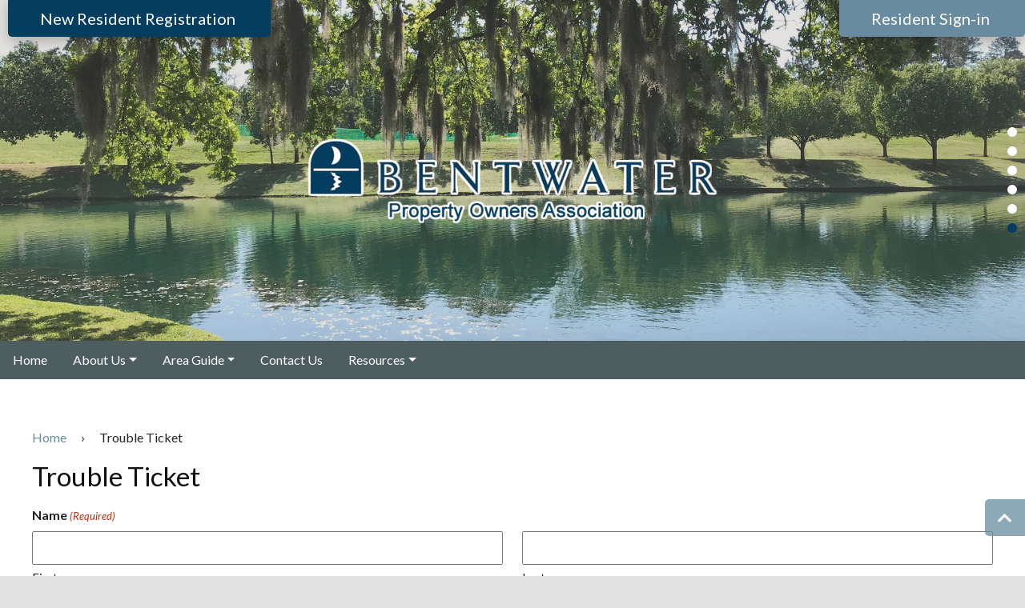

--- FILE ---
content_type: text/html; charset=UTF-8
request_url: https://bentwaterpoa.com/trouble-ticket/
body_size: 17828
content:
<!doctype html>
<html lang="en-US">

<head>
    <meta charset="UTF-8">
<script type="text/javascript">
/* <![CDATA[ */
var gform;gform||(document.addEventListener("gform_main_scripts_loaded",function(){gform.scriptsLoaded=!0}),document.addEventListener("gform/theme/scripts_loaded",function(){gform.themeScriptsLoaded=!0}),window.addEventListener("DOMContentLoaded",function(){gform.domLoaded=!0}),gform={domLoaded:!1,scriptsLoaded:!1,themeScriptsLoaded:!1,isFormEditor:()=>"function"==typeof InitializeEditor,callIfLoaded:function(o){return!(!gform.domLoaded||!gform.scriptsLoaded||!gform.themeScriptsLoaded&&!gform.isFormEditor()||(gform.isFormEditor()&&console.warn("The use of gform.initializeOnLoaded() is deprecated in the form editor context and will be removed in Gravity Forms 3.1."),o(),0))},initializeOnLoaded:function(o){gform.callIfLoaded(o)||(document.addEventListener("gform_main_scripts_loaded",()=>{gform.scriptsLoaded=!0,gform.callIfLoaded(o)}),document.addEventListener("gform/theme/scripts_loaded",()=>{gform.themeScriptsLoaded=!0,gform.callIfLoaded(o)}),window.addEventListener("DOMContentLoaded",()=>{gform.domLoaded=!0,gform.callIfLoaded(o)}))},hooks:{action:{},filter:{}},addAction:function(o,r,e,t){gform.addHook("action",o,r,e,t)},addFilter:function(o,r,e,t){gform.addHook("filter",o,r,e,t)},doAction:function(o){gform.doHook("action",o,arguments)},applyFilters:function(o){return gform.doHook("filter",o,arguments)},removeAction:function(o,r){gform.removeHook("action",o,r)},removeFilter:function(o,r,e){gform.removeHook("filter",o,r,e)},addHook:function(o,r,e,t,n){null==gform.hooks[o][r]&&(gform.hooks[o][r]=[]);var d=gform.hooks[o][r];null==n&&(n=r+"_"+d.length),gform.hooks[o][r].push({tag:n,callable:e,priority:t=null==t?10:t})},doHook:function(r,o,e){var t;if(e=Array.prototype.slice.call(e,1),null!=gform.hooks[r][o]&&((o=gform.hooks[r][o]).sort(function(o,r){return o.priority-r.priority}),o.forEach(function(o){"function"!=typeof(t=o.callable)&&(t=window[t]),"action"==r?t.apply(null,e):e[0]=t.apply(null,e)})),"filter"==r)return e[0]},removeHook:function(o,r,t,n){var e;null!=gform.hooks[o][r]&&(e=(e=gform.hooks[o][r]).filter(function(o,r,e){return!!(null!=n&&n!=o.tag||null!=t&&t!=o.priority)}),gform.hooks[o][r]=e)}});
/* ]]> */
</script>

    <meta name="viewport" content="width=device-width, initial-scale=1">
    <title>
            Trouble Ticket | Bentwater POA        </title>
    
    <meta name='robots' content='index, follow, max-image-preview:large, max-snippet:-1, max-video-preview:-1' />
	<style>img:is([sizes="auto" i], [sizes^="auto," i]) { contain-intrinsic-size: 3000px 1500px }</style>
	
	<!-- This site is optimized with the Yoast SEO plugin v25.7 - https://yoast.com/wordpress/plugins/seo/ -->
	<link rel="canonical" href="https://bentwaterpoa.com/trouble-ticket/" />
	<meta property="og:locale" content="en_US" />
	<meta property="og:type" content="article" />
	<meta property="og:title" content="Trouble Ticket - Bentwater POA" />
	<meta property="og:url" content="https://bentwaterpoa.com/trouble-ticket/" />
	<meta property="og:site_name" content="Bentwater POA" />
	<meta property="article:modified_time" content="2023-06-12T15:09:47+00:00" />
	<meta name="twitter:card" content="summary_large_image" />
	<script type="application/ld+json" class="yoast-schema-graph">{"@context":"https://schema.org","@graph":[{"@type":"WebPage","@id":"https://bentwaterpoa.com/trouble-ticket/","url":"https://bentwaterpoa.com/trouble-ticket/","name":"Trouble Ticket - Bentwater POA","isPartOf":{"@id":"https://bentwaterpoa.com/#website"},"datePublished":"2023-06-12T15:09:46+00:00","dateModified":"2023-06-12T15:09:47+00:00","breadcrumb":{"@id":"https://bentwaterpoa.com/trouble-ticket/#breadcrumb"},"inLanguage":"en-US","potentialAction":[{"@type":"ReadAction","target":["https://bentwaterpoa.com/trouble-ticket/"]}]},{"@type":"BreadcrumbList","@id":"https://bentwaterpoa.com/trouble-ticket/#breadcrumb","itemListElement":[{"@type":"ListItem","position":1,"name":"Home","item":"https://bentwaterpoa.com/"},{"@type":"ListItem","position":2,"name":"Trouble Ticket"}]},{"@type":"WebSite","@id":"https://bentwaterpoa.com/#website","url":"https://bentwaterpoa.com/","name":"Bentwater POA","description":"On Lake Conroe","publisher":{"@id":"https://bentwaterpoa.com/#organization"},"potentialAction":[{"@type":"SearchAction","target":{"@type":"EntryPoint","urlTemplate":"https://bentwaterpoa.com/?s={search_term_string}"},"query-input":{"@type":"PropertyValueSpecification","valueRequired":true,"valueName":"search_term_string"}}],"inLanguage":"en-US"},{"@type":"Organization","@id":"https://bentwaterpoa.com/#organization","name":"Bentwater POA","url":"https://bentwaterpoa.com/","logo":{"@type":"ImageObject","inLanguage":"en-US","@id":"https://bentwaterpoa.com/#/schema/logo/image/","url":"https://bentwaterpoa.com/wp-content/uploads/sites/2443/2023/01/cropped-Bentwater_Logo_HeaderTransparent.png","contentUrl":"https://bentwaterpoa.com/wp-content/uploads/sites/2443/2023/01/cropped-Bentwater_Logo_HeaderTransparent.png","width":650,"height":139,"caption":"Bentwater POA"},"image":{"@id":"https://bentwaterpoa.com/#/schema/logo/image/"}}]}</script>
	<!-- / Yoast SEO plugin. -->


<link rel='dns-prefetch' href='//cdnjs.cloudflare.com' />
<link rel='dns-prefetch' href='//stackpath.bootstrapcdn.com' />
<link rel='dns-prefetch' href='//use.fontawesome.com' />
<link rel='dns-prefetch' href='//fonts.googleapis.com' />
<script type="text/javascript">
/* <![CDATA[ */
window._wpemojiSettings = {"baseUrl":"https:\/\/s.w.org\/images\/core\/emoji\/16.0.1\/72x72\/","ext":".png","svgUrl":"https:\/\/s.w.org\/images\/core\/emoji\/16.0.1\/svg\/","svgExt":".svg","source":{"concatemoji":"https:\/\/bentwaterpoa.com\/wp-includes\/js\/wp-emoji-release.min.js?ver=6.8.2"}};
/*! This file is auto-generated */
!function(s,n){var o,i,e;function c(e){try{var t={supportTests:e,timestamp:(new Date).valueOf()};sessionStorage.setItem(o,JSON.stringify(t))}catch(e){}}function p(e,t,n){e.clearRect(0,0,e.canvas.width,e.canvas.height),e.fillText(t,0,0);var t=new Uint32Array(e.getImageData(0,0,e.canvas.width,e.canvas.height).data),a=(e.clearRect(0,0,e.canvas.width,e.canvas.height),e.fillText(n,0,0),new Uint32Array(e.getImageData(0,0,e.canvas.width,e.canvas.height).data));return t.every(function(e,t){return e===a[t]})}function u(e,t){e.clearRect(0,0,e.canvas.width,e.canvas.height),e.fillText(t,0,0);for(var n=e.getImageData(16,16,1,1),a=0;a<n.data.length;a++)if(0!==n.data[a])return!1;return!0}function f(e,t,n,a){switch(t){case"flag":return n(e,"\ud83c\udff3\ufe0f\u200d\u26a7\ufe0f","\ud83c\udff3\ufe0f\u200b\u26a7\ufe0f")?!1:!n(e,"\ud83c\udde8\ud83c\uddf6","\ud83c\udde8\u200b\ud83c\uddf6")&&!n(e,"\ud83c\udff4\udb40\udc67\udb40\udc62\udb40\udc65\udb40\udc6e\udb40\udc67\udb40\udc7f","\ud83c\udff4\u200b\udb40\udc67\u200b\udb40\udc62\u200b\udb40\udc65\u200b\udb40\udc6e\u200b\udb40\udc67\u200b\udb40\udc7f");case"emoji":return!a(e,"\ud83e\udedf")}return!1}function g(e,t,n,a){var r="undefined"!=typeof WorkerGlobalScope&&self instanceof WorkerGlobalScope?new OffscreenCanvas(300,150):s.createElement("canvas"),o=r.getContext("2d",{willReadFrequently:!0}),i=(o.textBaseline="top",o.font="600 32px Arial",{});return e.forEach(function(e){i[e]=t(o,e,n,a)}),i}function t(e){var t=s.createElement("script");t.src=e,t.defer=!0,s.head.appendChild(t)}"undefined"!=typeof Promise&&(o="wpEmojiSettingsSupports",i=["flag","emoji"],n.supports={everything:!0,everythingExceptFlag:!0},e=new Promise(function(e){s.addEventListener("DOMContentLoaded",e,{once:!0})}),new Promise(function(t){var n=function(){try{var e=JSON.parse(sessionStorage.getItem(o));if("object"==typeof e&&"number"==typeof e.timestamp&&(new Date).valueOf()<e.timestamp+604800&&"object"==typeof e.supportTests)return e.supportTests}catch(e){}return null}();if(!n){if("undefined"!=typeof Worker&&"undefined"!=typeof OffscreenCanvas&&"undefined"!=typeof URL&&URL.createObjectURL&&"undefined"!=typeof Blob)try{var e="postMessage("+g.toString()+"("+[JSON.stringify(i),f.toString(),p.toString(),u.toString()].join(",")+"));",a=new Blob([e],{type:"text/javascript"}),r=new Worker(URL.createObjectURL(a),{name:"wpTestEmojiSupports"});return void(r.onmessage=function(e){c(n=e.data),r.terminate(),t(n)})}catch(e){}c(n=g(i,f,p,u))}t(n)}).then(function(e){for(var t in e)n.supports[t]=e[t],n.supports.everything=n.supports.everything&&n.supports[t],"flag"!==t&&(n.supports.everythingExceptFlag=n.supports.everythingExceptFlag&&n.supports[t]);n.supports.everythingExceptFlag=n.supports.everythingExceptFlag&&!n.supports.flag,n.DOMReady=!1,n.readyCallback=function(){n.DOMReady=!0}}).then(function(){return e}).then(function(){var e;n.supports.everything||(n.readyCallback(),(e=n.source||{}).concatemoji?t(e.concatemoji):e.wpemoji&&e.twemoji&&(t(e.twemoji),t(e.wpemoji)))}))}((window,document),window._wpemojiSettings);
/* ]]> */
</script>
<style id='wp-emoji-styles-inline-css' type='text/css'>

	img.wp-smiley, img.emoji {
		display: inline !important;
		border: none !important;
		box-shadow: none !important;
		height: 1em !important;
		width: 1em !important;
		margin: 0 0.07em !important;
		vertical-align: -0.1em !important;
		background: none !important;
		padding: 0 !important;
	}
</style>
<link rel='stylesheet' id='wp-block-library-css' href='https://bentwaterpoa.com/wp-includes/css/dist/block-library/style.min.css?ver=6.8.2' type='text/css' media='all' />
<style id='classic-theme-styles-inline-css' type='text/css'>
/*! This file is auto-generated */
.wp-block-button__link{color:#fff;background-color:#32373c;border-radius:9999px;box-shadow:none;text-decoration:none;padding:calc(.667em + 2px) calc(1.333em + 2px);font-size:1.125em}.wp-block-file__button{background:#32373c;color:#fff;text-decoration:none}
</style>
<style id='global-styles-inline-css' type='text/css'>
:root{--wp--preset--aspect-ratio--square: 1;--wp--preset--aspect-ratio--4-3: 4/3;--wp--preset--aspect-ratio--3-4: 3/4;--wp--preset--aspect-ratio--3-2: 3/2;--wp--preset--aspect-ratio--2-3: 2/3;--wp--preset--aspect-ratio--16-9: 16/9;--wp--preset--aspect-ratio--9-16: 9/16;--wp--preset--color--black: #000000;--wp--preset--color--cyan-bluish-gray: #abb8c3;--wp--preset--color--white: #ffffff;--wp--preset--color--pale-pink: #f78da7;--wp--preset--color--vivid-red: #cf2e2e;--wp--preset--color--luminous-vivid-orange: #ff6900;--wp--preset--color--luminous-vivid-amber: #fcb900;--wp--preset--color--light-green-cyan: #7bdcb5;--wp--preset--color--vivid-green-cyan: #00d084;--wp--preset--color--pale-cyan-blue: #8ed1fc;--wp--preset--color--vivid-cyan-blue: #0693e3;--wp--preset--color--vivid-purple: #9b51e0;--wp--preset--gradient--vivid-cyan-blue-to-vivid-purple: linear-gradient(135deg,rgba(6,147,227,1) 0%,rgb(155,81,224) 100%);--wp--preset--gradient--light-green-cyan-to-vivid-green-cyan: linear-gradient(135deg,rgb(122,220,180) 0%,rgb(0,208,130) 100%);--wp--preset--gradient--luminous-vivid-amber-to-luminous-vivid-orange: linear-gradient(135deg,rgba(252,185,0,1) 0%,rgba(255,105,0,1) 100%);--wp--preset--gradient--luminous-vivid-orange-to-vivid-red: linear-gradient(135deg,rgba(255,105,0,1) 0%,rgb(207,46,46) 100%);--wp--preset--gradient--very-light-gray-to-cyan-bluish-gray: linear-gradient(135deg,rgb(238,238,238) 0%,rgb(169,184,195) 100%);--wp--preset--gradient--cool-to-warm-spectrum: linear-gradient(135deg,rgb(74,234,220) 0%,rgb(151,120,209) 20%,rgb(207,42,186) 40%,rgb(238,44,130) 60%,rgb(251,105,98) 80%,rgb(254,248,76) 100%);--wp--preset--gradient--blush-light-purple: linear-gradient(135deg,rgb(255,206,236) 0%,rgb(152,150,240) 100%);--wp--preset--gradient--blush-bordeaux: linear-gradient(135deg,rgb(254,205,165) 0%,rgb(254,45,45) 50%,rgb(107,0,62) 100%);--wp--preset--gradient--luminous-dusk: linear-gradient(135deg,rgb(255,203,112) 0%,rgb(199,81,192) 50%,rgb(65,88,208) 100%);--wp--preset--gradient--pale-ocean: linear-gradient(135deg,rgb(255,245,203) 0%,rgb(182,227,212) 50%,rgb(51,167,181) 100%);--wp--preset--gradient--electric-grass: linear-gradient(135deg,rgb(202,248,128) 0%,rgb(113,206,126) 100%);--wp--preset--gradient--midnight: linear-gradient(135deg,rgb(2,3,129) 0%,rgb(40,116,252) 100%);--wp--preset--font-size--small: 13px;--wp--preset--font-size--medium: 20px;--wp--preset--font-size--large: 36px;--wp--preset--font-size--x-large: 42px;--wp--preset--spacing--20: 0.44rem;--wp--preset--spacing--30: 0.67rem;--wp--preset--spacing--40: 1rem;--wp--preset--spacing--50: 1.5rem;--wp--preset--spacing--60: 2.25rem;--wp--preset--spacing--70: 3.38rem;--wp--preset--spacing--80: 5.06rem;--wp--preset--shadow--natural: 6px 6px 9px rgba(0, 0, 0, 0.2);--wp--preset--shadow--deep: 12px 12px 50px rgba(0, 0, 0, 0.4);--wp--preset--shadow--sharp: 6px 6px 0px rgba(0, 0, 0, 0.2);--wp--preset--shadow--outlined: 6px 6px 0px -3px rgba(255, 255, 255, 1), 6px 6px rgba(0, 0, 0, 1);--wp--preset--shadow--crisp: 6px 6px 0px rgba(0, 0, 0, 1);}:where(.is-layout-flex){gap: 0.5em;}:where(.is-layout-grid){gap: 0.5em;}body .is-layout-flex{display: flex;}.is-layout-flex{flex-wrap: wrap;align-items: center;}.is-layout-flex > :is(*, div){margin: 0;}body .is-layout-grid{display: grid;}.is-layout-grid > :is(*, div){margin: 0;}:where(.wp-block-columns.is-layout-flex){gap: 2em;}:where(.wp-block-columns.is-layout-grid){gap: 2em;}:where(.wp-block-post-template.is-layout-flex){gap: 1.25em;}:where(.wp-block-post-template.is-layout-grid){gap: 1.25em;}.has-black-color{color: var(--wp--preset--color--black) !important;}.has-cyan-bluish-gray-color{color: var(--wp--preset--color--cyan-bluish-gray) !important;}.has-white-color{color: var(--wp--preset--color--white) !important;}.has-pale-pink-color{color: var(--wp--preset--color--pale-pink) !important;}.has-vivid-red-color{color: var(--wp--preset--color--vivid-red) !important;}.has-luminous-vivid-orange-color{color: var(--wp--preset--color--luminous-vivid-orange) !important;}.has-luminous-vivid-amber-color{color: var(--wp--preset--color--luminous-vivid-amber) !important;}.has-light-green-cyan-color{color: var(--wp--preset--color--light-green-cyan) !important;}.has-vivid-green-cyan-color{color: var(--wp--preset--color--vivid-green-cyan) !important;}.has-pale-cyan-blue-color{color: var(--wp--preset--color--pale-cyan-blue) !important;}.has-vivid-cyan-blue-color{color: var(--wp--preset--color--vivid-cyan-blue) !important;}.has-vivid-purple-color{color: var(--wp--preset--color--vivid-purple) !important;}.has-black-background-color{background-color: var(--wp--preset--color--black) !important;}.has-cyan-bluish-gray-background-color{background-color: var(--wp--preset--color--cyan-bluish-gray) !important;}.has-white-background-color{background-color: var(--wp--preset--color--white) !important;}.has-pale-pink-background-color{background-color: var(--wp--preset--color--pale-pink) !important;}.has-vivid-red-background-color{background-color: var(--wp--preset--color--vivid-red) !important;}.has-luminous-vivid-orange-background-color{background-color: var(--wp--preset--color--luminous-vivid-orange) !important;}.has-luminous-vivid-amber-background-color{background-color: var(--wp--preset--color--luminous-vivid-amber) !important;}.has-light-green-cyan-background-color{background-color: var(--wp--preset--color--light-green-cyan) !important;}.has-vivid-green-cyan-background-color{background-color: var(--wp--preset--color--vivid-green-cyan) !important;}.has-pale-cyan-blue-background-color{background-color: var(--wp--preset--color--pale-cyan-blue) !important;}.has-vivid-cyan-blue-background-color{background-color: var(--wp--preset--color--vivid-cyan-blue) !important;}.has-vivid-purple-background-color{background-color: var(--wp--preset--color--vivid-purple) !important;}.has-black-border-color{border-color: var(--wp--preset--color--black) !important;}.has-cyan-bluish-gray-border-color{border-color: var(--wp--preset--color--cyan-bluish-gray) !important;}.has-white-border-color{border-color: var(--wp--preset--color--white) !important;}.has-pale-pink-border-color{border-color: var(--wp--preset--color--pale-pink) !important;}.has-vivid-red-border-color{border-color: var(--wp--preset--color--vivid-red) !important;}.has-luminous-vivid-orange-border-color{border-color: var(--wp--preset--color--luminous-vivid-orange) !important;}.has-luminous-vivid-amber-border-color{border-color: var(--wp--preset--color--luminous-vivid-amber) !important;}.has-light-green-cyan-border-color{border-color: var(--wp--preset--color--light-green-cyan) !important;}.has-vivid-green-cyan-border-color{border-color: var(--wp--preset--color--vivid-green-cyan) !important;}.has-pale-cyan-blue-border-color{border-color: var(--wp--preset--color--pale-cyan-blue) !important;}.has-vivid-cyan-blue-border-color{border-color: var(--wp--preset--color--vivid-cyan-blue) !important;}.has-vivid-purple-border-color{border-color: var(--wp--preset--color--vivid-purple) !important;}.has-vivid-cyan-blue-to-vivid-purple-gradient-background{background: var(--wp--preset--gradient--vivid-cyan-blue-to-vivid-purple) !important;}.has-light-green-cyan-to-vivid-green-cyan-gradient-background{background: var(--wp--preset--gradient--light-green-cyan-to-vivid-green-cyan) !important;}.has-luminous-vivid-amber-to-luminous-vivid-orange-gradient-background{background: var(--wp--preset--gradient--luminous-vivid-amber-to-luminous-vivid-orange) !important;}.has-luminous-vivid-orange-to-vivid-red-gradient-background{background: var(--wp--preset--gradient--luminous-vivid-orange-to-vivid-red) !important;}.has-very-light-gray-to-cyan-bluish-gray-gradient-background{background: var(--wp--preset--gradient--very-light-gray-to-cyan-bluish-gray) !important;}.has-cool-to-warm-spectrum-gradient-background{background: var(--wp--preset--gradient--cool-to-warm-spectrum) !important;}.has-blush-light-purple-gradient-background{background: var(--wp--preset--gradient--blush-light-purple) !important;}.has-blush-bordeaux-gradient-background{background: var(--wp--preset--gradient--blush-bordeaux) !important;}.has-luminous-dusk-gradient-background{background: var(--wp--preset--gradient--luminous-dusk) !important;}.has-pale-ocean-gradient-background{background: var(--wp--preset--gradient--pale-ocean) !important;}.has-electric-grass-gradient-background{background: var(--wp--preset--gradient--electric-grass) !important;}.has-midnight-gradient-background{background: var(--wp--preset--gradient--midnight) !important;}.has-small-font-size{font-size: var(--wp--preset--font-size--small) !important;}.has-medium-font-size{font-size: var(--wp--preset--font-size--medium) !important;}.has-large-font-size{font-size: var(--wp--preset--font-size--large) !important;}.has-x-large-font-size{font-size: var(--wp--preset--font-size--x-large) !important;}
:where(.wp-block-post-template.is-layout-flex){gap: 1.25em;}:where(.wp-block-post-template.is-layout-grid){gap: 1.25em;}
:where(.wp-block-columns.is-layout-flex){gap: 2em;}:where(.wp-block-columns.is-layout-grid){gap: 2em;}
:root :where(.wp-block-pullquote){font-size: 1.5em;line-height: 1.6;}
</style>
<link rel='stylesheet' id='bootstrap-min-css' href='//stackpath.bootstrapcdn.com/bootstrap/4.3.1/css/bootstrap.min.css?ver=4.3.1' type='text/css' media='all' />
<link rel='stylesheet' id='font-awesome-css' href='//use.fontawesome.com/releases/v5.7.1/css/all.css?ver=5.7.1' type='text/css' media='all' />
<link rel='stylesheet' id='swiper-min-css' href='//cdnjs.cloudflare.com/ajax/libs/Swiper/4.5.0/css/swiper.min.css?ver=4.5.0' type='text/css' media='all' />
<link rel='stylesheet' id='google-fonts-css' href='//fonts.googleapis.com/css?family=Lato%3A400%2C400i%2C700%2C700i' type='text/css' media='all' />
<link rel='stylesheet' id='style-css' href='https://bentwaterpoa.com/wp-content/themes/frontsteps-keystone/style.css?ver=0.0.8' type='text/css' media='all' />
<link rel='stylesheet' id='trouvaille-css' href='https://bentwaterpoa.com/wp-content/themes/frontsteps-keystone/inc/scss/themes/trouvaille.css?ver=0.0.14' type='text/css' media='all' />
<link rel='stylesheet' id='dashicons-css' href='https://bentwaterpoa.com/wp-includes/css/dashicons.min.css?ver=6.8.2' type='text/css' media='all' />
<link rel='stylesheet' id='gform_basic-css' href='https://bentwaterpoa.com/wp-content/plugins/gravityforms/assets/css/dist/basic.min.css?ver=2.9.26' type='text/css' media='all' />
<link rel='stylesheet' id='gform_theme_components-css' href='https://bentwaterpoa.com/wp-content/plugins/gravityforms/assets/css/dist/theme-components.min.css?ver=2.9.26' type='text/css' media='all' />
<link rel='stylesheet' id='gform_theme-css' href='https://bentwaterpoa.com/wp-content/plugins/gravityforms/assets/css/dist/theme.min.css?ver=2.9.26' type='text/css' media='all' />
<script type="text/javascript" src="https://bentwaterpoa.com/wp-includes/js/jquery/jquery.min.js?ver=3.7.1" id="jquery-core-js"></script>
<script type="text/javascript" src="https://bentwaterpoa.com/wp-includes/js/jquery/jquery-migrate.min.js?ver=3.4.1" id="jquery-migrate-js"></script>
<script type="text/javascript" src="//cdnjs.cloudflare.com/ajax/libs/Swiper/4.5.0/js/swiper.min.js?ver=4.5.0" id="swiper-min-js"></script>
<script type="text/javascript" src="https://bentwaterpoa.com/wp-content/themes/frontsteps-keystone/inc/plugins/plugins-min.js" id="plugins-min-js"></script>
<script type="text/javascript" defer='defer' src="https://bentwaterpoa.com/wp-content/plugins/gravityforms/js/jquery.json.min.js?ver=2.9.26" id="gform_json-js"></script>
<script type="text/javascript" id="gform_gravityforms-js-extra">
/* <![CDATA[ */
var gf_legacy = {"is_legacy":""};
var gf_global = {"gf_currency_config":{"name":"U.S. Dollar","symbol_left":"$","symbol_right":"","symbol_padding":"","thousand_separator":",","decimal_separator":".","decimals":2,"code":"USD"},"base_url":"https:\/\/bentwaterpoa.com\/wp-content\/plugins\/gravityforms","number_formats":[],"spinnerUrl":"https:\/\/bentwaterpoa.com\/wp-content\/plugins\/gravityforms\/images\/spinner.svg","version_hash":"6186bba870b8c34e47cf335ae15815bc","strings":{"newRowAdded":"New row added.","rowRemoved":"Row removed","formSaved":"The form has been saved.  The content contains the link to return and complete the form."}};
var gform_i18n = {"datepicker":{"days":{"monday":"Mo","tuesday":"Tu","wednesday":"We","thursday":"Th","friday":"Fr","saturday":"Sa","sunday":"Su"},"months":{"january":"January","february":"February","march":"March","april":"April","may":"May","june":"June","july":"July","august":"August","september":"September","october":"October","november":"November","december":"December"},"firstDay":0,"iconText":"Select date"}};
var gf_legacy_multi = {"14":""};
var gform_gravityforms = {"strings":{"invalid_file_extension":"This type of file is not allowed. Must be one of the following:","delete_file":"Delete this file","in_progress":"in progress","file_exceeds_limit":"File exceeds size limit","illegal_extension":"This type of file is not allowed.","max_reached":"Maximum number of files reached","unknown_error":"There was a problem while saving the file on the server","currently_uploading":"Please wait for the uploading to complete","cancel":"Cancel","cancel_upload":"Cancel this upload","cancelled":"Cancelled","error":"Error","message":"Message"},"vars":{"images_url":"https:\/\/bentwaterpoa.com\/wp-content\/plugins\/gravityforms\/images"}};
/* ]]> */
</script>
<script type="text/javascript" defer='defer' src="https://bentwaterpoa.com/wp-content/plugins/gravityforms/js/gravityforms.min.js?ver=2.9.26" id="gform_gravityforms-js"></script>
<script type="text/javascript" defer='defer' src="https://bentwaterpoa.com/wp-content/plugins/gravityforms/assets/js/dist/utils.min.js?ver=48a3755090e76a154853db28fc254681" id="gform_gravityforms_utils-js"></script>
<link rel="https://api.w.org/" href="https://bentwaterpoa.com/wp-json/" /><link rel="alternate" title="JSON" type="application/json" href="https://bentwaterpoa.com/wp-json/wp/v2/pages/1032" /><link rel="EditURI" type="application/rsd+xml" title="RSD" href="https://bentwaterpoa.com/xmlrpc.php?rsd" />
<link rel='shortlink' href='https://bentwaterpoa.com/?p=1032' />
<link rel="alternate" title="oEmbed (JSON)" type="application/json+oembed" href="https://bentwaterpoa.com/wp-json/oembed/1.0/embed?url=https%3A%2F%2Fbentwaterpoa.com%2Ftrouble-ticket%2F" />
<link rel="alternate" title="oEmbed (XML)" type="text/xml+oembed" href="https://bentwaterpoa.com/wp-json/oembed/1.0/embed?url=https%3A%2F%2Fbentwaterpoa.com%2Ftrouble-ticket%2F&#038;format=xml" />
<!-- Stream WordPress user activity plugin v4.1.1 -->
<meta name="tec-api-version" content="v1"><meta name="tec-api-origin" content="https://bentwaterpoa.com"><link rel="alternate" href="https://bentwaterpoa.com/wp-json/tribe/events/v1/" />
        
<style type="text/css">

    
/***** Global *****/

    body {
        background: #e2e2e2  url('https://bentwaterpoa.com/wp-content/uploads/sites/2443/2019/12/neighboorhood-entrance_wh.jpg');
        background-size: cover; background-position: top center; background-repeat: no-repeat; }

    main {
        background: #ffffff; }

    #search-container {
        border-radius: 0px; }

    #search input {
        border-radius: 5px 0 0 5px; }

    #search button {
        border-radius: 0 5px 5px 0; }

/***** Typography *****/

    body, p, .dropdown-item, .dropdown-item.disabled {
        font-family: Lato;
        font-size: 16px;
        color: #222222; }

    h1, h2, h3, h4, h5, h6 {
        font-family: Lato;
                color: #111111; }

    nav, button {
        font-family: Lato; }

    .btn,
    input.gform_button {
        border-radius: 5px; }

    
    
/***** Structure *****/

    .container-fluid {
                    max-width: 1600px;
            }

    .row {
        padding-left: 20px;
        padding-right: 20px; }

    .header {
        height: 450px;
                 }

    #main-content {
        padding-top: 45px;
        padding-bottom: 45px; }

    #call-to-action {
        padding-top: 45px;
        padding-bottom: 45px; }

    #company-info {
        padding-top: 45px;
        padding-bottom: 45px; }

    .header #logo {
        max-height: 110px; }

    footer #logo {
        max-height: 120px; }

/***** Colors *****/

    /* Primary */

        a, a:link, a:hover, a:focus, a:active,
        .btn-outline-primary,
        .faq_question,
        .testimonial .fa-quote-left,
        .testimonial .fa-quote-right {
            color: #688ba0; }

        .btn-primary, .btn-primary:hover, .btn-primary:focus, .btn-primary:active, .btn-primary:not(:disabled):not(.disabled):active,
        input.gform_button, input.gform_button:hover, input.gform_button:focus, input.gform_button:active,
        .alert-primary,
        .bg-primary {
            background: #688ba0 !important; }

        .btn-primary, .btn-primary:hover, .btn-primary:focus, .btn-primary:active,
        input.gform_button, input.gform_button:hover, input.gform_button:focus, input.gform_button:active,
        .alert-primary, .alert-primary a,
        .bg-primary, .bg-primary p, .bg-primary h1, .bg-primary h2, .bg-primary h3, .bg-primary h4, .bg-primary h5, .bg-primary h6, .bg-primary a, .bg-primary a:hover, .bg-primary a:focus, .bg-primary a:active {
            color: #ffffff !important; }

        .btn-outline-primary {
            border: 1px solid #688ba0;
        }
        .btn-outline-primary:hover, .btn-outline-primary:focus, .btn-outline-primary:active, .btn-outline-primary:not(:disabled):not(.disabled):active {
            border: 1px solid #688ba0;
            background: #688ba0;
            color: #ffffff !important;
        }

        .btn-link {
            padding-left: 0;
            padding-right: 0;
            font-size: 1.5em;
            font-weight: bold;
            color: #688ba0 !important;
        }
        .btn-link:hover,
        .btn-link:focus,
        .btn-link:active {
            text-decoration: none;
        }

        .btn-outline-lg {
            border: 2px solid #688ba0 !important;
            text-align: center;
            color: #688ba0;
        }
        .btn-outline-lg:hover, .btn-outline-lg:focus, .btn-outline-lg:active {
            background: #688ba0 !important;
            color: #ffffff !important;
        }
        main #btn-signin,
        #editor #btn-signin {
            padding: 1.25rem 1rem;
            font-size: 1.625em;
        }

    /*Secondary */

        header .navbar-toggler,
        .bg-secondary {
            background: #033d60 !important; }

        header .navbar-toggler,
        .bg-secondary, .bg-secondary p, .bg-secondary a, .bg-secondary a:hover, .bg-secondary a:focus, .bg-secondary a:active, .bg-secondary h1, .bg-secondary h2, .bg-secondary h3, .bg-secondary h4, .bg-secondary h5, .bg-secondary h6 {
            color: #ffffff !important; }

        blockquote.wp-block-quote {
            border-left: 0.5em solid #033d60; }

        figure.wp-block-pullquote blockquote {
            border-top: 0.375em solid #033d60;
            border-bottom: 0.375em solid #033d60; }

    /* Tertiary */

        .alert {
            background: #4d5d60; }

        .bg-tertiary,
        .show a.dropdown-toggle {
            background: #4d5d60 !important; }

        .alert p,
        .bg-tertiary, .bg-tertiary p, .bg-tertiary a, .bg-tertiary a:hover, .bg-tertiary a:focus, .bg-tertiary a:active, .bg-tertiary h1, .bg-tertiary h2, .bg-tertiary h3, .bg-tertiary h4, .bg-tertiary h5, .bg-tertiary h6, .show a.dropdown-toggle {
            color: #ffffff; }

        #primary-menu_vertical #menu-primary-menu > li:first-child {
            border-bottom: #ffffff 1px solid; }

/***** Header *****/

    .header, .header p, .header a, .header a:hover, .header a:focus, .header a:active, .header h1, .header h2, .header h3, .header h4, .header h5, .header h6,
    #top-navbar a, #top-navbar a:hover, #top-navbar a:focus, #top-navbar a:active {
        color: #ffffff; }
    
    #header-space {
        height: 450px; }

    .header-feature,
    .swiper-slide {
        background-position:  center !important; }

    #header-overlay {
        background: #8c8985;
        opacity: 0.25; }


        /* Feature Image */

        .header-feature {
            background: url('https://bentwaterpoa.fswp3.net/wp-content/uploads/sites/2443/2019/12/neighborhood_hd.jpg');
            background-repeat: no-repeat; }
    
        /* Slider */

        #header-slider .swiper-pagination-bullet {
            background: #ffffff; }

        #header-slider .swiper-container-vertical > .swiper-pagination-bullets .swiper-pagination-bullet {
            margin: 12px 0px; }
    
    
/***** Footer *****/

    #call-to-action {
        background: #033d60  url('https://bentwaterpoa.com/wp-content/uploads/sites/2443/2019/12/park-bench_gr.jpg') no-repeat top center ; }

    #cta-overlay {
        opacity: 0.65; }

        
            
/***** Global *****/

    .dropdown-menu {
        background: #ffffff; }

    #primary-menu #menu-primary-menu > li:first-child {
        border-radius: 0px 0 0 0; }

    footer .row:last-child {
        border-radius: 0 0 0px 0px; }

    #primary-navbar {
        border-radius: 0px 0px 0 0; }

    #return-top {
        border-radius: 5px 0 0 5px; }

/***** Colors *****/

    /* Primary */

        #primary-menu_vertical .dropdown-item:hover, #primary-menu_vertical .dropdown-item:focus, #primary-menu_vertical .dropdown-item:active, #primary-menu_vertical .active,
        #primary-menu_vertical .navbar-toggler {
            background: #688ba0 !important; }

        #primary-menu_vertical .dropdown-item:hover, #primary-menu_vertical .dropdown-item:focus, #primary-menu_vertical .dropdown-item:active, #primary-menu_vertical .active > a,
        #primary-menu_vertical .navbar-toggler {
            color: #ffffff !important; }

    /* Secondary */

        #header-social-nav a,
        #primary-menu .active,  #primary-menu .dropdown-item:hover, #primary-menu .dropdown-item:focus, #primary-menu .dropdown-item:active,
        .swiper-pagination-bullet-active {
            background: #033d60 !important; }

        #header-social-nav a,
        #primary-menu .active,  #primary-menu .dropdown-item:hover, #primary-menu .dropdown-item:focus, #primary-menu .dropdown-item:active,
        .dropdown-menu .active,
        .active > .dropdown-item,
        #call-to-action, #call-to-action p, #call-to-action a, #call-to-action a:hover, #call-to-action a:focus, #call-to-action a:active, #call-to-action h1, #call-to-action h2, #call-to-action h3, #call-to-action h4, #call-to-action h5, #call-to-action h6 {
            color: #ffffff !important; }

    /* Tertiary */

        footer .navbar-toggler,
        #primary-menu_vertical .current-menu-parent > a {
            background: #4d5d60 !important; }

        footer .navbar-toggler {
            color: #ffffff !important; }

/***** Navigation *****/

   #btn-payment {
        background: #033d60 !important; }

    @media only screen and (min-width: 992px) {
        .dropdown-menu .nav-item:last-child .dropdown-item {
            border-bottom: 3px solid #033d60; }
    }

    
/***** Footer *****/

    #footer-accent {
        background: #ffffff; }

/***** Overrides *****/

    .dropdown-menu a {
        color: #222222 !important; }

/***** WP Settings *****/

                            
        
    
</style>
        
    <!-- Customizer: Header Scripts -->
    </head>
    
<body class="wp-singular page-template-default page page-id-1032 wp-custom-logo wp-theme-frontsteps-keystone tribe-no-js" id="top">
    
    
    

<div class="d-block d-lg-none" id="top-nav_md">
    
    
    <a href="/new-resident-registration/" target="_blank">
        <button id="btn-payment" class="btn btn-lg btn-primary" role="button">
            New Resident Registration            <i class="fas fa-sign-out-alt"></i>
        </button>
    </a>
    
    <a href="https://bentwaterpoa.frontsteps.com/users/sign_in" target="_blank">
        <button id="btn-signin" class="btn btn-lg btn-primary" role="button">
            Resident Sign-in            <i class="fas fa-sign-in-alt"></i>
        </button>
    </a>
        
    </div>

<div class="header">
    
    
    

<div id="header-slider">
    
    <div class="swiper-container">
        <div class="swiper-wrapper">
            
                        <!-- Slide 1 -->
                <div class="swiper-slide" alt="" style="background: url('https://bentwaterpoa.com/wp-content/uploads/sites/2443/2023/02/Bentwater-Lake-Front-Sign.jpg');">
                    <div id="header-overlay"></div>
                    
                    <div class="container-fluid">
                        <div class="row">
                            <div class="col">
                                                                    
<a href="https://bentwaterpoa.com/">
    <img id="logo" src="https://bentwaterpoa.com/wp-content/uploads/sites/2443/2023/01/cropped-Bentwater_Logo_HeaderTransparent.png" alt="Bentwater POA Logo" /></a>                                                                
                                                            </div>
                        </div>
                    </div>
                </div>
                        
                        <!-- Slide 2 -->
                <div class="swiper-slide" alt="" style="background: url('https://bentwaterpoa.com/wp-content/uploads/sites/2443/2023/02/Park-Lake-and-Moss-Tree.jpg');">
                    <div id="header-overlay"></div>
                    
                    <div class="container-fluid">
                        <div class="row">
                            <div class="col">
                                                                    
<a href="https://bentwaterpoa.com/">
    <img id="logo" src="https://bentwaterpoa.com/wp-content/uploads/sites/2443/2023/01/cropped-Bentwater_Logo_HeaderTransparent.png" alt="Bentwater POA Logo" /></a>                                                                
                                                            </div>
                        </div>
                    </div>
                </div>
                        
                        <!-- Slide 3 -->
                <div class="swiper-slide" alt="" style="background: url('https://bentwaterpoa.com/wp-content/uploads/sites/2443/2023/02/POA-Building-Original-crop1-scaled.jpg');">
                    <div id="header-overlay"></div>
                    
                    <div class="container-fluid">
                        <div class="row">
                            <div class="col">
                                                                    
<a href="https://bentwaterpoa.com/">
    <img id="logo" src="https://bentwaterpoa.com/wp-content/uploads/sites/2443/2023/01/cropped-Bentwater_Logo_HeaderTransparent.png" alt="Bentwater POA Logo" /></a>                                                                
                                                            </div>
                        </div>
                    </div>
                </div>
                        
                        <!-- Slide 4 -->
                <div class="swiper-slide" alt="" style="background: url('https://bentwaterpoa.com/wp-content/uploads/sites/2443/2023/02/IslandPublicHomepage-scaled.jpg');">
                    <div id="header-overlay"></div>
                    
                    <div class="container-fluid">
                        <div class="row">
                            <div class="col">
                                                                    
<a href="https://bentwaterpoa.com/">
    <img id="logo" src="https://bentwaterpoa.com/wp-content/uploads/sites/2443/2023/01/cropped-Bentwater_Logo_HeaderTransparent.png" alt="Bentwater POA Logo" /></a>                                                                
                                                            </div>
                        </div>
                    </div>
                </div>
                        
                        <!-- Slide 5 -->
                <div class="swiper-slide" alt="" style="background: url('https://bentwaterpoa.com/wp-content/uploads/sites/2443/2023/01/slider5.jpg');">
                    <div id="header-overlay"></div>
                    
                    <div class="container-fluid">
                        <div class="row">
                            <div class="col">
                                                                    
<a href="https://bentwaterpoa.com/">
    <img id="logo" src="https://bentwaterpoa.com/wp-content/uploads/sites/2443/2023/01/cropped-Bentwater_Logo_HeaderTransparent.png" alt="Bentwater POA Logo" /></a>                                                                
                                                            </div>
                        </div>
                    </div>
                </div>
                        
                        <!-- Slide 6 -->
                <div class="swiper-slide" alt="" style="background: url('https://bentwaterpoa.fswp3.net/wp-content/uploads/sites/2443/2023/02/Park-Lake-and-Moss-Tree.jpg');">
                    <div id="header-overlay"></div>
                    
                    <div class="container-fluid">
                        <div class="row">
                            <div class="col">
                                                                    
<a href="https://bentwaterpoa.com/">
    <img id="logo" src="https://bentwaterpoa.com/wp-content/uploads/sites/2443/2023/01/cropped-Bentwater_Logo_HeaderTransparent.png" alt="Bentwater POA Logo" /></a>                                                                
                                                            </div>
                        </div>
                    </div>
                </div>
                        
                        
        </div>
        
        <!-- Add Pagination -->
        <div class="swiper-pagination"></div>
    </div>
    
</div>

<!-- Initialize Swiper -->
<script>
    var swiper = new Swiper('#header-slider .swiper-container', {
        pagination: {
            el: '#header-slider .swiper-pagination',
            clickable: true, },
                    direction: 'vertical',
                autoplay: {
            delay: 4000,
            disableOnInteraction: false, },
        loop: true,
        effect: 'fade',
    });
</script>

    
    
</div>

<header class="container-fluid">

    <div class="d-none d-lg-block">

        <div class="top-navbar_container">
            <div class="row p-0" id="top-navbar">
                <div class="col-md-6 p-0 text-left">
                    
                    
    <a href="/new-resident-registration/" target="_blank">
        <button id="btn-payment" class="btn btn-lg btn-primary" role="button">
            New Resident Registration            <i class="fas fa-sign-out-alt"></i>
        </button>
    </a>
                </div>
                <div class="col-md-6 p-0 text-right" id="header-nav-right">
                                        <div id="header-social-nav">
                        
                    </div>
                                        
    <a href="https://bentwaterpoa.frontsteps.com/users/sign_in" target="_blank">
        <button id="btn-signin" class="btn btn-lg btn-primary" role="button">
            Resident Sign-in            <i class="fas fa-sign-in-alt"></i>
        </button>
    </a>
                </div>
            </div>
        </div>

    </div>

    <div id="header-space"></div>

        <div class="row p-0 align-items-center bg-tertiary" id="primary-navbar">
        <div class="col text-center text-lg-left p-0">
            <nav id="primary-menu" class="navbar-expand-lg" role="navigation">
	<button class="navbar-toggler d-block d-lg-none m-auto" id="menu" type="button" data-toggle="collapse" data-target="#primary_navbar-collapse" aria-controls="primary_navbar-collapse" aria-expanded="false" aria-label="toggle navigation">
		<i class="fas fa-bars"></i>
	</button>
    
    <div id="primary_navbar-collapse" class="collapse navbar-collapse"><ul id="menu-primary-menu" class="nav navbar-nav"><li itemscope="itemscope" itemtype="https://www.schema.org/SiteNavigationElement" id="menu-item-25" class="d-lg-flex menu-item menu-item-type-post_type menu-item-object-page menu-item-home menu-item-25 nav-item"><a href="https://bentwaterpoa.com/" class="nav-link"><i></i>Home</a></li>
<li itemscope="itemscope" itemtype="https://www.schema.org/SiteNavigationElement" id="menu-item-162" class="menu-item menu-item-type-custom menu-item-object-custom menu-item-has-children dropdown menu-item-162 nav-item"><a data-hover="dropdown" aria-haspopup="true" aria-expanded="false" class="dropdown-toggle nav-link" id="menu-item-dropdown-162">About Us</a>
<ul class="dropdown-menu" aria-labelledby="menu-item-dropdown-162" role="menu">
	<li itemscope="itemscope" itemtype="https://www.schema.org/SiteNavigationElement" id="menu-item-26" class="menu-item menu-item-type-post_type menu-item-object-page menu-item-26 nav-item"><a href="https://bentwaterpoa.com/organization/" class="dropdown-item" role="menuitem">Organization</a></li>
	<li itemscope="itemscope" itemtype="https://www.schema.org/SiteNavigationElement" id="menu-item-163" class="menu-item menu-item-type-post_type menu-item-object-page menu-item-163 nav-item"><a href="https://bentwaterpoa.com/services/" class="dropdown-item" role="menuitem">Services</a></li>
	<li itemscope="itemscope" itemtype="https://www.schema.org/SiteNavigationElement" id="menu-item-164" class="menu-item menu-item-type-post_type menu-item-object-page menu-item-164 nav-item"><a href="https://bentwaterpoa.com/vision-mission-values/" class="dropdown-item" role="menuitem">Vision, Mission, Values</a></li>
</ul>
</li>
<li itemscope="itemscope" itemtype="https://www.schema.org/SiteNavigationElement" id="menu-item-165" class="menu-item menu-item-type-custom menu-item-object-custom menu-item-has-children dropdown menu-item-165 nav-item"><a data-hover="dropdown" aria-haspopup="true" aria-expanded="false" class="dropdown-toggle nav-link" id="menu-item-dropdown-165">Area Guide</a>
<ul class="dropdown-menu" aria-labelledby="menu-item-dropdown-165" role="menu">
	<li itemscope="itemscope" itemtype="https://www.schema.org/SiteNavigationElement" id="menu-item-166" class="menu-item menu-item-type-post_type menu-item-object-page menu-item-166 nav-item"><a href="https://bentwaterpoa.com/clubs-organizations/" class="dropdown-item" role="menuitem">Clubs &amp; Organizations</a></li>
	<li itemscope="itemscope" itemtype="https://www.schema.org/SiteNavigationElement" id="menu-item-167" class="menu-item menu-item-type-post_type menu-item-object-page menu-item-167 nav-item"><a href="https://bentwaterpoa.com/events/" class="dropdown-item" role="menuitem">Events</a></li>
</ul>
</li>
<li itemscope="itemscope" itemtype="https://www.schema.org/SiteNavigationElement" id="menu-item-27" class="menu-item menu-item-type-post_type menu-item-object-page menu-item-27 nav-item"><a href="https://bentwaterpoa.com/contact/" class="nav-link">Contact Us</a></li>
<li itemscope="itemscope" itemtype="https://www.schema.org/SiteNavigationElement" id="menu-item-171" class="menu-item menu-item-type-custom menu-item-object-custom menu-item-has-children dropdown menu-item-171 nav-item"><a data-hover="dropdown" aria-haspopup="true" aria-expanded="false" class="dropdown-toggle nav-link" id="menu-item-dropdown-171">Resources</a>
<ul class="dropdown-menu" aria-labelledby="menu-item-dropdown-171" role="menu">
	<li itemscope="itemscope" itemtype="https://www.schema.org/SiteNavigationElement" id="menu-item-814" class="menu-item menu-item-type-custom menu-item-object-custom menu-item-814 nav-item"><a href="https://bentwaterpoa.frontsteps.com/public/folders/9eHi2pckmytKPA4YLUeQZxUXtimdYhECsQrr" class="dropdown-item" role="menuitem">CCR&#8217;s &#8211; Deed Restrictions</a></li>
	<li itemscope="itemscope" itemtype="https://www.schema.org/SiteNavigationElement" id="menu-item-1049" class="menu-item menu-item-type-custom menu-item-object-custom menu-item-1049 nav-item"><a href="https://bentwaterpoa.com/contractor-entry-schedule/" class="dropdown-item" role="menuitem">Contractor and Delivery Service Entry Schedule</a></li>
	<li itemscope="itemscope" itemtype="https://www.schema.org/SiteNavigationElement" id="menu-item-807" class="menu-item menu-item-type-custom menu-item-object-custom menu-item-807 nav-item"><a href="https://bentwaterpoa.frontsteps.com/public/folders/sKNdy3n2jPxHFNq8xhp8GVhxeu7gtcnC5Qrr" class="dropdown-item" role="menuitem">Employment Application</a></li>
	<li itemscope="itemscope" itemtype="https://www.schema.org/SiteNavigationElement" id="menu-item-1001" class="menu-item menu-item-type-custom menu-item-object-custom menu-item-1001 nav-item"><a href="https://bentwaterpoa.frontsteps.com/public/folders/sKNdy3n2jPxHFNq8xhp8GVhxeu7gtcnC5Qrr" class="dropdown-item" role="menuitem">Forms and Applications</a></li>
	<li itemscope="itemscope" itemtype="https://www.schema.org/SiteNavigationElement" id="menu-item-747" class="menu-item menu-item-type-custom menu-item-object-custom menu-item-747 nav-item"><a target="_blank" href="https://bentwaterpoa.frontsteps.com/public/folders/i1pk5iQhosDpxLUwdzR61JDWPi2op1NoWQrr" class="dropdown-item" role="menuitem">Governing Documents</a></li>
	<li itemscope="itemscope" itemtype="https://www.schema.org/SiteNavigationElement" id="menu-item-172" class="menu-item menu-item-type-post_type menu-item-object-page menu-item-172 nav-item"><a href="https://bentwaterpoa.com/numbers-links/" class="dropdown-item" role="menuitem">Numbers &amp; Links</a></li>
	<li itemscope="itemscope" itemtype="https://www.schema.org/SiteNavigationElement" id="menu-item-1069" class="menu-item menu-item-type-post_type menu-item-object-page menu-item-1069 nav-item"><a href="https://bentwaterpoa.com/permanent-guest-list-parameters/" class="dropdown-item" role="menuitem">Permanent Guest List Parameters</a></li>
	<li itemscope="itemscope" itemtype="https://www.schema.org/SiteNavigationElement" id="menu-item-174" class="menu-item menu-item-type-post_type menu-item-object-page menu-item-174 nav-item"><a href="https://bentwaterpoa.com/photo-galleries/" class="dropdown-item" role="menuitem">Photo Galleries</a></li>
	<li itemscope="itemscope" itemtype="https://www.schema.org/SiteNavigationElement" id="menu-item-1044" class="menu-item menu-item-type-custom menu-item-object-custom menu-item-1044 nav-item"><a href="https://bentwaterpoa.frontsteps.com/public/folders/n6HkrNn5AjmyDEx6xtHDP8Aq43j3wjXmQArr" class="dropdown-item" role="menuitem">Policies &amp; Resolutions</a></li>
	<li itemscope="itemscope" itemtype="https://www.schema.org/SiteNavigationElement" id="menu-item-1045" class="menu-item menu-item-type-custom menu-item-object-custom menu-item-1045 nav-item"><a href="https://bentwaterpoa.frontsteps.com/public/folders/B5pzD6qe7b31ZEYpzcvMKx4yXHZmxbpTcArr" class="dropdown-item" role="menuitem">Reserve Study</a></li>
</ul>
</li>
</ul></div></nav>        </div>
            </div>
    
    <div class="row p-0" id="primary-alert_container">
        <div class="col p-0">
            
        </div>
    </div>

</header>

    
    

    
    
    

<main id="main-content" class="container-fluid">

    

    <div class="row">

        
                    <div class="col p-0">
        


    <div class="row">
        <div class="col">
            <p>
    </p>        </div>
    </div>

    <div class="row">
        <div class="col">
            <p id="breadcrumbs"><span><span><a href="https://bentwaterpoa.com/">Home</a></span> › <span class="breadcrumb_last" aria-current="page">Trouble Ticket</span></span></p>        </div>
    </div>

    <div class="row">
        <div class="col">
            
                <div class='gf_browser_chrome gform_wrapper gravity-theme gform-theme--no-framework' data-form-theme='gravity-theme' data-form-index='0' id='gform_wrapper_14' >
                        <div class='gform_heading'>
                            <h2 class="gform_title">Trouble Ticket</h2>
                            <p class='gform_description'></p>
                        </div><form method='post' enctype='multipart/form-data'  id='gform_14'  action='/trouble-ticket/' data-formid='14' novalidate>
                        <div class='gform-body gform_body'><div id='gform_fields_14' class='gform_fields top_label form_sublabel_below description_below validation_below'><fieldset id="field_14_1" class="gfield gfield--type-name gfield--input-type-name gfield_contains_required field_sublabel_below gfield--no-description field_description_below field_validation_below gfield_visibility_visible"  ><legend class='gfield_label gform-field-label gfield_label_before_complex' >Name<span class="gfield_required"><span class="gfield_required gfield_required_text">(Required)</span></span></legend><div class='ginput_complex ginput_container ginput_container--name no_prefix has_first_name no_middle_name has_last_name no_suffix gf_name_has_2 ginput_container_name gform-grid-row' id='input_14_1'>
                            
                            <span id='input_14_1_3_container' class='name_first gform-grid-col gform-grid-col--size-auto' >
                                                    <input type='text' name='input_1.3' id='input_14_1_3' value=''   aria-required='true'     />
                                                    <label for='input_14_1_3' class='gform-field-label gform-field-label--type-sub '>First</label>
                                                </span>
                            
                            <span id='input_14_1_6_container' class='name_last gform-grid-col gform-grid-col--size-auto' >
                                                    <input type='text' name='input_1.6' id='input_14_1_6' value=''   aria-required='true'     />
                                                    <label for='input_14_1_6' class='gform-field-label gform-field-label--type-sub '>Last</label>
                                                </span>
                            
                        </div></fieldset><div id="field_14_4" class="gfield gfield--type-phone gfield--input-type-phone gfield--width-full gfield_contains_required field_sublabel_below gfield--no-description field_description_below field_validation_below gfield_visibility_visible"  ><label class='gfield_label gform-field-label' for='input_14_4'>Phone<span class="gfield_required"><span class="gfield_required gfield_required_text">(Required)</span></span></label><div class='ginput_container ginput_container_phone'><input name='input_4' id='input_14_4' type='tel' value='' class='large'   aria-required="true" aria-invalid="false"   /></div></div><div id="field_14_3" class="gfield gfield--type-email gfield--input-type-email gfield--width-full gfield_contains_required field_sublabel_below gfield--no-description field_description_below field_validation_below gfield_visibility_visible"  ><label class='gfield_label gform-field-label' for='input_14_3'>Email<span class="gfield_required"><span class="gfield_required gfield_required_text">(Required)</span></span></label><div class='ginput_container ginput_container_email'>
                            <input name='input_3' id='input_14_3' type='email' value='' class='large'    aria-required="true" aria-invalid="false"  />
                        </div></div><div id="field_14_7" class="gfield gfield--type-text gfield--input-type-text gfield--width-full gfield_contains_required field_sublabel_below gfield--no-description field_description_below field_validation_below gfield_visibility_visible"  ><label class='gfield_label gform-field-label' for='input_14_7'>Bentwater Property Address<span class="gfield_required"><span class="gfield_required gfield_required_text">(Required)</span></span></label><div class='ginput_container ginput_container_text'><input name='input_7' id='input_14_7' type='text' value='' class='large'     aria-required="true" aria-invalid="false"   /></div></div><div id="field_14_6" class="gfield gfield--type-textarea gfield--input-type-textarea field_sublabel_below gfield--no-description field_description_below field_validation_below gfield_visibility_visible"  ><label class='gfield_label gform-field-label' for='input_14_6'>Description of the Trouble:</label><div class='ginput_container ginput_container_textarea'><textarea name='input_6' id='input_14_6' class='textarea large'      aria-invalid="false"   rows='10' cols='50'></textarea></div></div><div id="field_14_8" class="gfield gfield--type-fileupload gfield--input-type-fileupload gfield--width-full field_sublabel_below gfield--has-description field_description_below field_validation_below gfield_visibility_visible"  ><label class='gfield_label gform-field-label' for='input_14_8'>File</label><div class='ginput_container ginput_container_fileupload'><input type='hidden' name='MAX_FILE_SIZE' value='1536000' /><input name='input_8' id='input_14_8' type='file' class='large' aria-describedby="gfield_upload_rules_14_8 gfield_description_14_8" onchange='javascript:gformValidateFileSize( this, 1536000 );'  /><span class='gfield_description gform_fileupload_rules' id='gfield_upload_rules_14_8'>Max. file size: 1 MB.</span><div class='gfield_description validation_message gfield_validation_message validation_message--hidden-on-empty' id='live_validation_message_14_8'></div> </div><div class='gfield_description' id='gfield_description_14_8'>Or Email photos to: <a href="/cdn-cgi/l/email-protection" class="__cf_email__" data-cfemail="88dfedeafbe1fcedc8caede6fcffe9fcedfad8c7c9a6ebe7e5">[email&#160;protected]</a></div></div></div></div>
        <div class='gform-footer gform_footer top_label'> <input type='submit' id='gform_submit_button_14' class='gform_button button' onclick='gform.submission.handleButtonClick(this);' data-submission-type='submit' value='Submit'  /> 
            <input type='hidden' class='gform_hidden' name='gform_submission_method' data-js='gform_submission_method_14' value='postback' />
            <input type='hidden' class='gform_hidden' name='gform_theme' data-js='gform_theme_14' id='gform_theme_14' value='gravity-theme' />
            <input type='hidden' class='gform_hidden' name='gform_style_settings' data-js='gform_style_settings_14' id='gform_style_settings_14' value='[]' />
            <input type='hidden' class='gform_hidden' name='is_submit_14' value='1' />
            <input type='hidden' class='gform_hidden' name='gform_submit' value='14' />
            
            <input type='hidden' class='gform_hidden' name='gform_currency' data-currency='USD' value='8MPrKPSAIEbdBhJuW0nRPM48oFudd+lice/4s6Nn6MgxVYYtSKwz7hQ9kB+3BPstP8MSKAA0Tv6j842IODJdMb9iQoRmslj0I5yLY7heGF3ERKY=' />
            <input type='hidden' class='gform_hidden' name='gform_unique_id' value='' />
            <input type='hidden' class='gform_hidden' name='state_14' value='WyJbXSIsIjE0ODI5ZjVkMjlkYWJmYzk3ZmU1YjFiNmQ0M2M4Zjk0Il0=' />
            <input type='hidden' autocomplete='off' class='gform_hidden' name='gform_target_page_number_14' id='gform_target_page_number_14' value='0' />
            <input type='hidden' autocomplete='off' class='gform_hidden' name='gform_source_page_number_14' id='gform_source_page_number_14' value='1' />
            <input type='hidden' name='gform_field_values' value='' />
            
        </div>
                        </form>
                        </div><script data-cfasync="false" src="/cdn-cgi/scripts/5c5dd728/cloudflare-static/email-decode.min.js"></script><script type="text/javascript">
/* <![CDATA[ */
 gform.initializeOnLoaded( function() {gformInitSpinner( 14, 'https://bentwaterpoa.com/wp-content/plugins/gravityforms/images/spinner.svg', true );jQuery('#gform_ajax_frame_14').on('load',function(){var contents = jQuery(this).contents().find('*').html();var is_postback = contents.indexOf('GF_AJAX_POSTBACK') >= 0;if(!is_postback){return;}var form_content = jQuery(this).contents().find('#gform_wrapper_14');var is_confirmation = jQuery(this).contents().find('#gform_confirmation_wrapper_14').length > 0;var is_redirect = contents.indexOf('gformRedirect(){') >= 0;var is_form = form_content.length > 0 && ! is_redirect && ! is_confirmation;var mt = parseInt(jQuery('html').css('margin-top'), 10) + parseInt(jQuery('body').css('margin-top'), 10) + 100;if(is_form){jQuery('#gform_wrapper_14').html(form_content.html());if(form_content.hasClass('gform_validation_error')){jQuery('#gform_wrapper_14').addClass('gform_validation_error');} else {jQuery('#gform_wrapper_14').removeClass('gform_validation_error');}setTimeout( function() { /* delay the scroll by 50 milliseconds to fix a bug in chrome */  }, 50 );if(window['gformInitDatepicker']) {gformInitDatepicker();}if(window['gformInitPriceFields']) {gformInitPriceFields();}var current_page = jQuery('#gform_source_page_number_14').val();gformInitSpinner( 14, 'https://bentwaterpoa.com/wp-content/plugins/gravityforms/images/spinner.svg', true );jQuery(document).trigger('gform_page_loaded', [14, current_page]);window['gf_submitting_14'] = false;}else if(!is_redirect){var confirmation_content = jQuery(this).contents().find('.GF_AJAX_POSTBACK').html();if(!confirmation_content){confirmation_content = contents;}jQuery('#gform_wrapper_14').replaceWith(confirmation_content);jQuery(document).trigger('gform_confirmation_loaded', [14]);window['gf_submitting_14'] = false;wp.a11y.speak(jQuery('#gform_confirmation_message_14').text());}else{jQuery('#gform_14').append(contents);if(window['gformRedirect']) {gformRedirect();}}jQuery(document).trigger("gform_pre_post_render", [{ formId: "14", currentPage: "current_page", abort: function() { this.preventDefault(); } }]);        if (event && event.defaultPrevented) {                return;        }        const gformWrapperDiv = document.getElementById( "gform_wrapper_14" );        if ( gformWrapperDiv ) {            const visibilitySpan = document.createElement( "span" );            visibilitySpan.id = "gform_visibility_test_14";            gformWrapperDiv.insertAdjacentElement( "afterend", visibilitySpan );        }        const visibilityTestDiv = document.getElementById( "gform_visibility_test_14" );        let postRenderFired = false;        function triggerPostRender() {            if ( postRenderFired ) {                return;            }            postRenderFired = true;            gform.core.triggerPostRenderEvents( 14, current_page );            if ( visibilityTestDiv ) {                visibilityTestDiv.parentNode.removeChild( visibilityTestDiv );            }        }        function debounce( func, wait, immediate ) {            var timeout;            return function() {                var context = this, args = arguments;                var later = function() {                    timeout = null;                    if ( !immediate ) func.apply( context, args );                };                var callNow = immediate && !timeout;                clearTimeout( timeout );                timeout = setTimeout( later, wait );                if ( callNow ) func.apply( context, args );            };        }        const debouncedTriggerPostRender = debounce( function() {            triggerPostRender();        }, 200 );        if ( visibilityTestDiv && visibilityTestDiv.offsetParent === null ) {            const observer = new MutationObserver( ( mutations ) => {                mutations.forEach( ( mutation ) => {                    if ( mutation.type === 'attributes' && visibilityTestDiv.offsetParent !== null ) {                        debouncedTriggerPostRender();                        observer.disconnect();                    }                });            });            observer.observe( document.body, {                attributes: true,                childList: false,                subtree: true,                attributeFilter: [ 'style', 'class' ],            });        } else {            triggerPostRender();        }    } );} ); 
/* ]]&gt; */
</script>
        </div>
    </div>

    <div class="row">
        <div class="col">
            <p>
    </p>        </div>
    </div>

    
    </div>

    
        
    
    
</div>
</main>

    
    

    
    
    

<footer class="container-fluid">

            <div class="row" id="call-to-action">
            <div class="bg-secondary h-100 w-100" id="cta-overlay"></div>
            <div class="col text-center">
                

    <h3>Have any questions?</h3>
    <p></p>

    <a href="/contact" >
                    <button class="btn btn-lg btn-primary" role="button">
                Contact us                <i class="fas fa-chevron-right"></i>
            </button>
            </a>

            </div>
        </div>
    
    <div class="row bg-primary" id="primary-menu-footer">
        <div class="col text-center">
            

    <nav id="primary-menu_footer" class="navbar-expand-lg" role="navigation">
        <button class="navbar-toggler m-auto" id="menu" type="button" data-toggle="collapse" data-target="#footer_navbar-collapse" aria-controls="footer_navbar-collapse" aria-expanded="false" aria-label="toggle navigation">
            <i class="fas fa-bars"></i>
        </button>

        <div id="footer_navbar-collapse" class="collapse navbar-collapse"><ul id="menu-primary-menu-1" class="nav navbar-nav position-relative m-auto"><li itemscope="itemscope" itemtype="https://www.schema.org/SiteNavigationElement" class="d-lg-flex menu-item menu-item-type-post_type menu-item-object-page menu-item-home menu-item-25 nav-item"><a href="https://bentwaterpoa.com/" class="nav-link"><i></i>Home</a></li>
<li itemscope="itemscope" itemtype="https://www.schema.org/SiteNavigationElement" class="menu-item menu-item-type-custom menu-item-object-custom menu-item-has-children dropdown menu-item-162 nav-item"><a data-hover="dropdown" aria-haspopup="true" aria-expanded="false" class="dropdown-toggle nav-link" id="menu-item-dropdown-162">About Us</a>
<ul class="dropdown-menu" aria-labelledby="menu-item-dropdown-162" role="menu">
	<li itemscope="itemscope" itemtype="https://www.schema.org/SiteNavigationElement" class="menu-item menu-item-type-post_type menu-item-object-page menu-item-26 nav-item"><a href="https://bentwaterpoa.com/organization/" class="dropdown-item" role="menuitem">Organization</a></li>
	<li itemscope="itemscope" itemtype="https://www.schema.org/SiteNavigationElement" class="menu-item menu-item-type-post_type menu-item-object-page menu-item-163 nav-item"><a href="https://bentwaterpoa.com/services/" class="dropdown-item" role="menuitem">Services</a></li>
	<li itemscope="itemscope" itemtype="https://www.schema.org/SiteNavigationElement" class="menu-item menu-item-type-post_type menu-item-object-page menu-item-164 nav-item"><a href="https://bentwaterpoa.com/vision-mission-values/" class="dropdown-item" role="menuitem">Vision, Mission, Values</a></li>
</ul>
</li>
<li itemscope="itemscope" itemtype="https://www.schema.org/SiteNavigationElement" class="menu-item menu-item-type-custom menu-item-object-custom menu-item-has-children dropdown menu-item-165 nav-item"><a data-hover="dropdown" aria-haspopup="true" aria-expanded="false" class="dropdown-toggle nav-link" id="menu-item-dropdown-165">Area Guide</a>
<ul class="dropdown-menu" aria-labelledby="menu-item-dropdown-165" role="menu">
	<li itemscope="itemscope" itemtype="https://www.schema.org/SiteNavigationElement" class="menu-item menu-item-type-post_type menu-item-object-page menu-item-166 nav-item"><a href="https://bentwaterpoa.com/clubs-organizations/" class="dropdown-item" role="menuitem">Clubs &amp; Organizations</a></li>
	<li itemscope="itemscope" itemtype="https://www.schema.org/SiteNavigationElement" class="menu-item menu-item-type-post_type menu-item-object-page menu-item-167 nav-item"><a href="https://bentwaterpoa.com/events/" class="dropdown-item" role="menuitem">Events</a></li>
</ul>
</li>
<li itemscope="itemscope" itemtype="https://www.schema.org/SiteNavigationElement" class="menu-item menu-item-type-post_type menu-item-object-page menu-item-27 nav-item"><a href="https://bentwaterpoa.com/contact/" class="nav-link">Contact Us</a></li>
<li itemscope="itemscope" itemtype="https://www.schema.org/SiteNavigationElement" class="menu-item menu-item-type-custom menu-item-object-custom menu-item-has-children dropdown menu-item-171 nav-item"><a data-hover="dropdown" aria-haspopup="true" aria-expanded="false" class="dropdown-toggle nav-link" id="menu-item-dropdown-171">Resources</a>
<ul class="dropdown-menu" aria-labelledby="menu-item-dropdown-171" role="menu">
	<li itemscope="itemscope" itemtype="https://www.schema.org/SiteNavigationElement" class="menu-item menu-item-type-custom menu-item-object-custom menu-item-814 nav-item"><a href="https://bentwaterpoa.frontsteps.com/public/folders/9eHi2pckmytKPA4YLUeQZxUXtimdYhECsQrr" class="dropdown-item" role="menuitem">CCR&#8217;s &#8211; Deed Restrictions</a></li>
	<li itemscope="itemscope" itemtype="https://www.schema.org/SiteNavigationElement" class="menu-item menu-item-type-custom menu-item-object-custom menu-item-1049 nav-item"><a href="https://bentwaterpoa.com/contractor-entry-schedule/" class="dropdown-item" role="menuitem">Contractor and Delivery Service Entry Schedule</a></li>
	<li itemscope="itemscope" itemtype="https://www.schema.org/SiteNavigationElement" class="menu-item menu-item-type-custom menu-item-object-custom menu-item-807 nav-item"><a href="https://bentwaterpoa.frontsteps.com/public/folders/sKNdy3n2jPxHFNq8xhp8GVhxeu7gtcnC5Qrr" class="dropdown-item" role="menuitem">Employment Application</a></li>
	<li itemscope="itemscope" itemtype="https://www.schema.org/SiteNavigationElement" class="menu-item menu-item-type-custom menu-item-object-custom menu-item-1001 nav-item"><a href="https://bentwaterpoa.frontsteps.com/public/folders/sKNdy3n2jPxHFNq8xhp8GVhxeu7gtcnC5Qrr" class="dropdown-item" role="menuitem">Forms and Applications</a></li>
	<li itemscope="itemscope" itemtype="https://www.schema.org/SiteNavigationElement" class="menu-item menu-item-type-custom menu-item-object-custom menu-item-747 nav-item"><a target="_blank" href="https://bentwaterpoa.frontsteps.com/public/folders/i1pk5iQhosDpxLUwdzR61JDWPi2op1NoWQrr" class="dropdown-item" role="menuitem">Governing Documents</a></li>
	<li itemscope="itemscope" itemtype="https://www.schema.org/SiteNavigationElement" class="menu-item menu-item-type-post_type menu-item-object-page menu-item-172 nav-item"><a href="https://bentwaterpoa.com/numbers-links/" class="dropdown-item" role="menuitem">Numbers &amp; Links</a></li>
	<li itemscope="itemscope" itemtype="https://www.schema.org/SiteNavigationElement" class="menu-item menu-item-type-post_type menu-item-object-page menu-item-1069 nav-item"><a href="https://bentwaterpoa.com/permanent-guest-list-parameters/" class="dropdown-item" role="menuitem">Permanent Guest List Parameters</a></li>
	<li itemscope="itemscope" itemtype="https://www.schema.org/SiteNavigationElement" class="menu-item menu-item-type-post_type menu-item-object-page menu-item-174 nav-item"><a href="https://bentwaterpoa.com/photo-galleries/" class="dropdown-item" role="menuitem">Photo Galleries</a></li>
	<li itemscope="itemscope" itemtype="https://www.schema.org/SiteNavigationElement" class="menu-item menu-item-type-custom menu-item-object-custom menu-item-1044 nav-item"><a href="https://bentwaterpoa.frontsteps.com/public/folders/n6HkrNn5AjmyDEx6xtHDP8Aq43j3wjXmQArr" class="dropdown-item" role="menuitem">Policies &amp; Resolutions</a></li>
	<li itemscope="itemscope" itemtype="https://www.schema.org/SiteNavigationElement" class="menu-item menu-item-type-custom menu-item-object-custom menu-item-1045 nav-item"><a href="https://bentwaterpoa.frontsteps.com/public/folders/B5pzD6qe7b31ZEYpzcvMKx4yXHZmxbpTcArr" class="dropdown-item" role="menuitem">Reserve Study</a></li>
</ul>
</li>
</ul></div>    </nav>

        </div>
    </div>

    <div class="row bg-tertiary" id="company-info">
        <div class="col-12">
                    </div>
        
                    <div class="col-sm-6 col-md-4 col-lg-2 text-center">
                

    
        <a href="https://bentwaterpoa.com/">
            <img id="logo" src="https://bentwaterpoa.com/wp-content/uploads/sites/2443/2023/01/cropped-Bentwater_Logo_HeaderTransparent.png" alt="Bentwater POA Logo" />        </a>

    
<br />

                                    

    
                            </div>
            <div class="col-sm-6 col-md-8 col-lg-2 text-center text-md-left">
                

    <p>
                    170 Hillsborough Drive West<br />
        
                    Montgomery, TX 77356<br />
        
        
                    <a href="https://www.google.com/maps/dir//Bentwater+Property+Owners+Association,+170+Hillsborough+Dr+W,+Montgomery,+TX+77356/@30.4297895,-95.62519,17z/data=!4m8!4m7!1m0!1m5!1m1!1s0x864718ee3fb7c7cb:0xa3a7b08e8d5352f3!2m2!1d-95.6231092!2d30.4298693" target="_blank">
                <button id="directions" class="btn btn-primary">
                    <i class="fas fa-map-marker-alt"></i>
                    Get Directions
                </button>
            </a><br />
        
                    fax: (936) 597-6221<br />
        
            </p>

                

            <a href="tel:(936) 597-5532">
            <button class="btn btn-lg btn-primary" id="btn-phone" role="button">
                <i class="fas fa-phone"></i>
                (936) 597-5532            </button>
        </a>
    
            </div>
        
                    <div class="col-lg-5 offset-lg-1">
                                    </div>

            <div class="col-lg-2">
                
<nav id="footer-menu" role="navigation">
                        <a href="https://bentwaterpoa.com/wp-login.php?redirect_to=https%3A%2F%2Fbentwaterpoa.com%2Ftrouble-ticket%2F">Admin Login</a>
            
    <div class="menu-footer-menu-container"><ul id="menu-footer-menu" class="nav navbar-nav"><li itemscope="itemscope" itemtype="https://www.schema.org/SiteNavigationElement" id="menu-item-19" class="menu-item menu-item-type-custom menu-item-object-custom menu-item-19 nav-item"><a href="https://www.frontsteps.com/privacy-policy/" class="nav-link">Privacy Policy</a></li>
<li itemscope="itemscope" itemtype="https://www.schema.org/SiteNavigationElement" id="menu-item-20" class="menu-item menu-item-type-custom menu-item-object-custom menu-item-20 nav-item"><a href="https://frontsteps.com/sub-merchant-terms-and-conditions-frontsteps/" class="nav-link">Terms of Service</a></li>
<li itemscope="itemscope" itemtype="https://www.schema.org/SiteNavigationElement" id="menu-item-97" class="menu-item menu-item-type-post_type menu-item-object-page menu-item-97 nav-item"><a href="https://bentwaterpoa.com/site-map/" class="nav-link">Site Map</a></li>
</ul></div></nav>
            </div>
                
            <div class="col-12">
                            </div>
        </div>

        <div class="row bg-tertiary" id="copyright-info">
            <div class="col-md-7 text-center text-md-left">
                
<span id="copyright">
    Copyright &copy; 2026
            Bentwater POA,
            On Lake Conroe. <span class="d-inline-block">All Rights Reserved.</span>
    </span>            </div>
            <div class="col-md-5 text-center text-md-right">
                
Powered by
<a href="https://www.frontsteps.com/" target="_blank">
    
        
                    <img id="frontsteps" src="https://bentwaterpoa.com/wp-content/themes/frontsteps-keystone/inc/img/frontsteps-logo_wht.png" alt="FRONTSTEPS" />
            
        
    </a>            </div>
        </div>

</footer>

<div id="footer-accent"></div>


    <a href="#top">
        <button id="return-top" class="btn btn-lg btn-primary" role="button">
            <i class="fas fa-chevron-up d-inline-block"><span class="d-none">Return-to-top</span></i>
        </button>
    </a>

    
    

    <!-- Lightbox -->
    
<div id="find-community" class="lightbox text-center">
    
    <h2>Find Community <i class="fas fa-search"></i></h2>
    
    <label for="community-searchform" class="d-none"><span>Community Search Bar</span></label>
    <form role="search" class="navbar-form pt-3 pb-3" method="get" action="/">
        <input id="cat" type="hidden" value="communities" name="post_type" />
        <input id="community-searchform" type="text" name="s" class="form-control search-autocomplete w-100" placeholder="Search" minlength="5" />
        <br />
        <input id="community-search-btn" type="submit" value="Search" class="btn btn-lg btn-primary w-100" src="https://bentwaterpoa.com/wp-content/themes/frontsteps-keystone" />
    </form>

            <a href="/communities" id="view-all" style="font-weight: 700;">View All</a>
    </div>
<script type="speculationrules">
{"prefetch":[{"source":"document","where":{"and":[{"href_matches":"\/*"},{"not":{"href_matches":["\/wp-*.php","\/wp-admin\/*","\/wp-content\/uploads\/sites\/2443\/*","\/wp-content\/*","\/wp-content\/plugins\/*","\/wp-content\/themes\/frontsteps-keystone\/*","\/*\\?(.+)"]}},{"not":{"selector_matches":"a[rel~=\"nofollow\"]"}},{"not":{"selector_matches":".no-prefetch, .no-prefetch a"}}]},"eagerness":"conservative"}]}
</script>
		<script>
		( function ( body ) {
			'use strict';
			body.className = body.className.replace( /\btribe-no-js\b/, 'tribe-js' );
		} )( document.body );
		</script>
		<script> /* <![CDATA[ */var tribe_l10n_datatables = {"aria":{"sort_ascending":": activate to sort column ascending","sort_descending":": activate to sort column descending"},"length_menu":"Show _MENU_ entries","empty_table":"No data available in table","info":"Showing _START_ to _END_ of _TOTAL_ entries","info_empty":"Showing 0 to 0 of 0 entries","info_filtered":"(filtered from _MAX_ total entries)","zero_records":"No matching records found","search":"Search:","all_selected_text":"All items on this page were selected. ","select_all_link":"Select all pages","clear_selection":"Clear Selection.","pagination":{"all":"All","next":"Next","previous":"Previous"},"select":{"rows":{"0":"","_":": Selected %d rows","1":": Selected 1 row"}},"datepicker":{"dayNames":["Sunday","Monday","Tuesday","Wednesday","Thursday","Friday","Saturday"],"dayNamesShort":["Sun","Mon","Tue","Wed","Thu","Fri","Sat"],"dayNamesMin":["S","M","T","W","T","F","S"],"monthNames":["January","February","March","April","May","June","July","August","September","October","November","December"],"monthNamesShort":["January","February","March","April","May","June","July","August","September","October","November","December"],"monthNamesMin":["Jan","Feb","Mar","Apr","May","Jun","Jul","Aug","Sep","Oct","Nov","Dec"],"nextText":"Next","prevText":"Prev","currentText":"Today","closeText":"Done","today":"Today","clear":"Clear"}};/* ]]> */ </script><script type="text/javascript" src="https://bentwaterpoa.com/wp-includes/js/dist/dom-ready.min.js?ver=f77871ff7694fffea381" id="wp-dom-ready-js"></script>
<script type="text/javascript" src="https://bentwaterpoa.com/wp-includes/js/dist/hooks.min.js?ver=4d63a3d491d11ffd8ac6" id="wp-hooks-js"></script>
<script type="text/javascript" src="https://bentwaterpoa.com/wp-includes/js/dist/i18n.min.js?ver=5e580eb46a90c2b997e6" id="wp-i18n-js"></script>
<script type="text/javascript" id="wp-i18n-js-after">
/* <![CDATA[ */
wp.i18n.setLocaleData( { 'text direction\u0004ltr': [ 'ltr' ] } );
/* ]]> */
</script>
<script type="text/javascript" src="https://bentwaterpoa.com/wp-includes/js/dist/a11y.min.js?ver=3156534cc54473497e14" id="wp-a11y-js"></script>
<script type="text/javascript" defer='defer' src="https://bentwaterpoa.com/wp-content/plugins/gravityforms/assets/js/dist/vendor-theme.min.js?ver=4f8b3915c1c1e1a6800825abd64b03cb" id="gform_gravityforms_theme_vendors-js"></script>
<script type="text/javascript" id="gform_gravityforms_theme-js-extra">
/* <![CDATA[ */
var gform_theme_config = {"common":{"form":{"honeypot":{"version_hash":"6186bba870b8c34e47cf335ae15815bc"},"ajax":{"ajaxurl":"https:\/\/bentwaterpoa.com\/wp-admin\/admin-ajax.php","ajax_submission_nonce":"13c0dd471a","i18n":{"step_announcement":"Step %1$s of %2$s, %3$s","unknown_error":"There was an unknown error processing your request. Please try again."}},"product_meta":{"14":null},"pagination":{"14":""}}},"hmr_dev":"","public_path":"https:\/\/bentwaterpoa.com\/wp-content\/plugins\/gravityforms\/assets\/js\/dist\/","config_nonce":"4de7fd245e"};
/* ]]> */
</script>
<script type="text/javascript" defer='defer' src="https://bentwaterpoa.com/wp-content/plugins/gravityforms/assets/js/dist/scripts-theme.min.js?ver=0183eae4c8a5f424290fa0c1616e522c" id="gform_gravityforms_theme-js"></script>
<script type="text/javascript" id="mediaelement-core-js-before">
/* <![CDATA[ */
var mejsL10n = {"language":"en","strings":{"mejs.download-file":"Download File","mejs.install-flash":"You are using a browser that does not have Flash player enabled or installed. Please turn on your Flash player plugin or download the latest version from https:\/\/get.adobe.com\/flashplayer\/","mejs.fullscreen":"Fullscreen","mejs.play":"Play","mejs.pause":"Pause","mejs.time-slider":"Time Slider","mejs.time-help-text":"Use Left\/Right Arrow keys to advance one second, Up\/Down arrows to advance ten seconds.","mejs.live-broadcast":"Live Broadcast","mejs.volume-help-text":"Use Up\/Down Arrow keys to increase or decrease volume.","mejs.unmute":"Unmute","mejs.mute":"Mute","mejs.volume-slider":"Volume Slider","mejs.video-player":"Video Player","mejs.audio-player":"Audio Player","mejs.captions-subtitles":"Captions\/Subtitles","mejs.captions-chapters":"Chapters","mejs.none":"None","mejs.afrikaans":"Afrikaans","mejs.albanian":"Albanian","mejs.arabic":"Arabic","mejs.belarusian":"Belarusian","mejs.bulgarian":"Bulgarian","mejs.catalan":"Catalan","mejs.chinese":"Chinese","mejs.chinese-simplified":"Chinese (Simplified)","mejs.chinese-traditional":"Chinese (Traditional)","mejs.croatian":"Croatian","mejs.czech":"Czech","mejs.danish":"Danish","mejs.dutch":"Dutch","mejs.english":"English","mejs.estonian":"Estonian","mejs.filipino":"Filipino","mejs.finnish":"Finnish","mejs.french":"French","mejs.galician":"Galician","mejs.german":"German","mejs.greek":"Greek","mejs.haitian-creole":"Haitian Creole","mejs.hebrew":"Hebrew","mejs.hindi":"Hindi","mejs.hungarian":"Hungarian","mejs.icelandic":"Icelandic","mejs.indonesian":"Indonesian","mejs.irish":"Irish","mejs.italian":"Italian","mejs.japanese":"Japanese","mejs.korean":"Korean","mejs.latvian":"Latvian","mejs.lithuanian":"Lithuanian","mejs.macedonian":"Macedonian","mejs.malay":"Malay","mejs.maltese":"Maltese","mejs.norwegian":"Norwegian","mejs.persian":"Persian","mejs.polish":"Polish","mejs.portuguese":"Portuguese","mejs.romanian":"Romanian","mejs.russian":"Russian","mejs.serbian":"Serbian","mejs.slovak":"Slovak","mejs.slovenian":"Slovenian","mejs.spanish":"Spanish","mejs.swahili":"Swahili","mejs.swedish":"Swedish","mejs.tagalog":"Tagalog","mejs.thai":"Thai","mejs.turkish":"Turkish","mejs.ukrainian":"Ukrainian","mejs.vietnamese":"Vietnamese","mejs.welsh":"Welsh","mejs.yiddish":"Yiddish"}};
/* ]]> */
</script>
<script type="text/javascript" src="https://bentwaterpoa.com/wp-includes/js/mediaelement/mediaelement-and-player.min.js?ver=4.2.17" id="mediaelement-core-js"></script>
<script type="text/javascript" src="https://bentwaterpoa.com/wp-includes/js/mediaelement/mediaelement-migrate.min.js?ver=6.8.2" id="mediaelement-migrate-js"></script>
<script type="text/javascript" id="mediaelement-js-extra">
/* <![CDATA[ */
var _wpmejsSettings = {"pluginPath":"\/wp-includes\/js\/mediaelement\/","classPrefix":"mejs-","stretching":"responsive","audioShortcodeLibrary":"mediaelement","videoShortcodeLibrary":"mediaelement"};
/* ]]> */
</script>
<script type="text/javascript">
/* <![CDATA[ */
 gform.initializeOnLoaded( function() { jQuery(document).on('gform_post_render', function(event, formId, currentPage){if(formId == 14) {} } );jQuery(document).on('gform_post_conditional_logic', function(event, formId, fields, isInit){} ) } ); 
/* ]]> */
</script>
<script type="text/javascript">
/* <![CDATA[ */
 gform.initializeOnLoaded( function() {jQuery(document).trigger("gform_pre_post_render", [{ formId: "14", currentPage: "1", abort: function() { this.preventDefault(); } }]);        if (event && event.defaultPrevented) {                return;        }        const gformWrapperDiv = document.getElementById( "gform_wrapper_14" );        if ( gformWrapperDiv ) {            const visibilitySpan = document.createElement( "span" );            visibilitySpan.id = "gform_visibility_test_14";            gformWrapperDiv.insertAdjacentElement( "afterend", visibilitySpan );        }        const visibilityTestDiv = document.getElementById( "gform_visibility_test_14" );        let postRenderFired = false;        function triggerPostRender() {            if ( postRenderFired ) {                return;            }            postRenderFired = true;            gform.core.triggerPostRenderEvents( 14, 1 );            if ( visibilityTestDiv ) {                visibilityTestDiv.parentNode.removeChild( visibilityTestDiv );            }        }        function debounce( func, wait, immediate ) {            var timeout;            return function() {                var context = this, args = arguments;                var later = function() {                    timeout = null;                    if ( !immediate ) func.apply( context, args );                };                var callNow = immediate && !timeout;                clearTimeout( timeout );                timeout = setTimeout( later, wait );                if ( callNow ) func.apply( context, args );            };        }        const debouncedTriggerPostRender = debounce( function() {            triggerPostRender();        }, 200 );        if ( visibilityTestDiv && visibilityTestDiv.offsetParent === null ) {            const observer = new MutationObserver( ( mutations ) => {                mutations.forEach( ( mutation ) => {                    if ( mutation.type === 'attributes' && visibilityTestDiv.offsetParent !== null ) {                        debouncedTriggerPostRender();                        observer.disconnect();                    }                });            });            observer.observe( document.body, {                attributes: true,                childList: false,                subtree: true,                attributeFilter: [ 'style', 'class' ],            });        } else {            triggerPostRender();        }    } ); 
/* ]]> */
</script>
 

<!-- Customizer: Footer Scripts -->

<script defer src="https://static.cloudflareinsights.com/beacon.min.js/vcd15cbe7772f49c399c6a5babf22c1241717689176015" integrity="sha512-ZpsOmlRQV6y907TI0dKBHq9Md29nnaEIPlkf84rnaERnq6zvWvPUqr2ft8M1aS28oN72PdrCzSjY4U6VaAw1EQ==" data-cf-beacon='{"version":"2024.11.0","token":"d4f48f0aabb24d46850178ded3e1ff22","r":1,"server_timing":{"name":{"cfCacheStatus":true,"cfEdge":true,"cfExtPri":true,"cfL4":true,"cfOrigin":true,"cfSpeedBrain":true},"location_startswith":null}}' crossorigin="anonymous"></script>
</body>

</html>